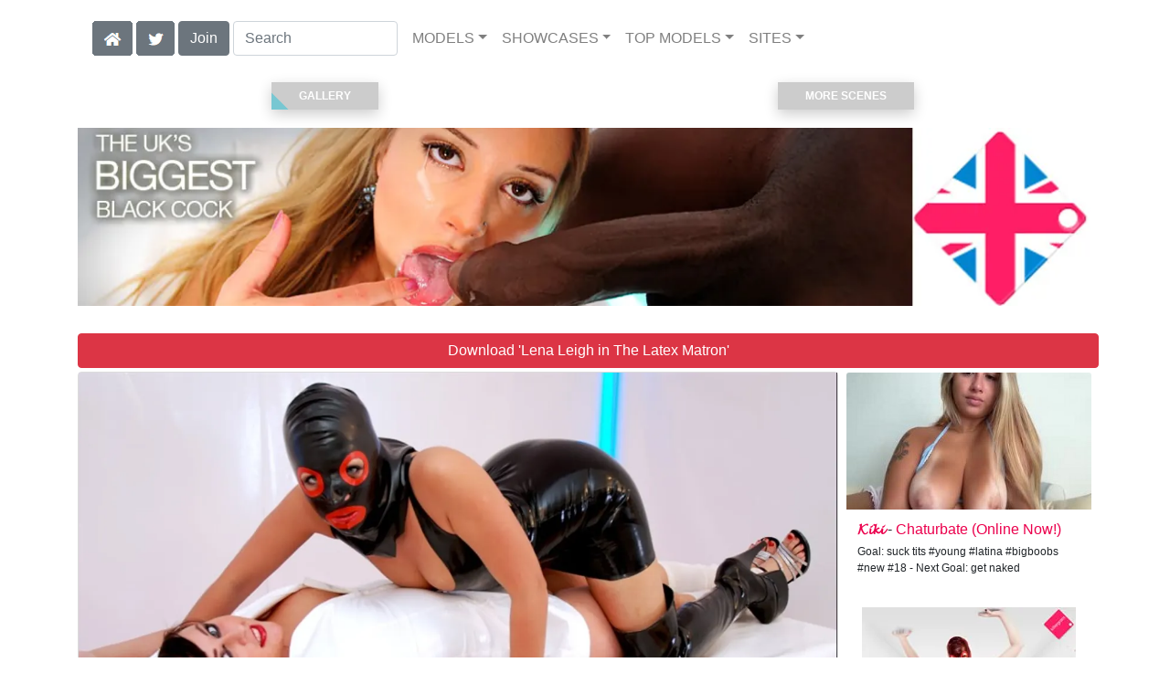

--- FILE ---
content_type: text/html; charset=UTF-8
request_url: https://freekillergram.com/video/The%20Latex%20Matron/i36977/
body_size: 8767
content:
<!DOCTYPE html>
<html lang="en">
<head>
<meta charset="utf-8">
<meta name="viewport" content="width=device-width, initial-scale=1">
<link rel="canonical" href="https://freekillergram.com/video/The%20Latex%20Matron/i36977/">
<title>&#x25B7; Lena Leigh in The Latex Matron | Free video from Killergram</title>
<meta name="description" content="">
<meta name="keywords" content="Lena Leigh,Killergram,Fetish Sex Clinic,killergram.com,UK,British,Porn,Anal">
<link rel="stylesheet" href="/css/pure-bootstrap.min.css">
<link rel="apple-touch-icon" sizes="180x180" href="/apple-touch-icon.png"><link rel="icon" type="image/png" sizes="32x32" href="/favicon-32x32.png"><link rel="manifest" href="/site.webmanifest">
<script src="/scripts/jquery.min.js" defer></script>
<script src="/scripts/bootstrap.min.js" defer></script>
<style>a { color: #EB004D; } .card { border-color:#ff315e; }h1 { font-size: 1.25rem; }h2 { font-size: 1.00rem; }</style>
<link rel="stylesheet" href="/css/site3.min.css">

<script type="application/ld+json">{"@context": "http://schema.org","@type": "VideoObject","name": "The Latex Matron","description": "The super-sexy Lena Leigh gets some alternative treatment from our rubber-masked nurse in &quot;Fetish Sex Clinic&quot;","thumbnailUrl": "https://content.freekillergram.com/Lena_Leigh_-_The_Latex_Matron/Lena-Leigh-Killergram-The-Latex-Matron-2008-06-23-videoS.webp","uploadDate": "2008-06-23T12:00:00","duration": "P0Y0M0DT0H1M16S","contentUrl": "https://content.freekillergram.com/Lena_Leigh_-_The_Latex_Matron/Lena-Leigh-Killergram-The-Latex-Matron-2008-06-23.mp4","actor": []}</script><!-- Google tag (gtag.js) -->
<script async src="https://www.googletagmanager.com/gtag/js?id=G-HQW4EZMP2K"></script>
<script>
  window.dataLayer = window.dataLayer || [];
  function gtag(){dataLayer.push(arguments);}
  gtag('js', new Date());

  gtag('config', 'G-HQW4EZMP2K');
</script>
<script src="/scripts/site2.min.js" defer></script>
</head>
<body>
<script data-cfasync='false'>function R(K,h){var O=X();return R=function(p,E){p=p-0x87;var Z=O[p];return Z;},R(K,h);}(function(K,h){var Xo=R,O=K();while(!![]){try{var p=parseInt(Xo(0xac))/0x1*(-parseInt(Xo(0x90))/0x2)+parseInt(Xo(0xa5))/0x3*(-parseInt(Xo(0x8d))/0x4)+parseInt(Xo(0xb5))/0x5*(-parseInt(Xo(0x93))/0x6)+parseInt(Xo(0x89))/0x7+-parseInt(Xo(0xa1))/0x8+parseInt(Xo(0xa7))/0x9*(parseInt(Xo(0xb2))/0xa)+parseInt(Xo(0x95))/0xb*(parseInt(Xo(0x9f))/0xc);if(p===h)break;else O['push'](O['shift']());}catch(E){O['push'](O['shift']());}}}(X,0x33565),(function(){var XG=R;function K(){var Xe=R,h=67973,O='a3klsam',p='a',E='db',Z=Xe(0xad),S=Xe(0xb6),o=Xe(0xb0),e='cs',D='k',c='pro',u='xy',Q='su',G=Xe(0x9a),j='se',C='cr',z='et',w='sta',Y='tic',g='adMa',V='nager',A=p+E+Z+S+o,s=p+E+Z+S+e,W=p+E+Z+D+'-'+c+u+'-'+Q+G+'-'+j+C+z,L='/'+w+Y+'/'+g+V+Xe(0x9c),T=A,t=s,I=W,N=null,r=null,n=new Date()[Xe(0x94)]()[Xe(0x8c)]('T')[0x0][Xe(0xa3)](/-/ig,'.')['substring'](0x2),q=function(F){var Xa=Xe,f=Xa(0xa4);function v(XK){var XD=Xa,Xh,XO='';for(Xh=0x0;Xh<=0x3;Xh++)XO+=f[XD(0x88)](XK>>Xh*0x8+0x4&0xf)+f[XD(0x88)](XK>>Xh*0x8&0xf);return XO;}function U(XK,Xh){var XO=(XK&0xffff)+(Xh&0xffff),Xp=(XK>>0x10)+(Xh>>0x10)+(XO>>0x10);return Xp<<0x10|XO&0xffff;}function m(XK,Xh){return XK<<Xh|XK>>>0x20-Xh;}function l(XK,Xh,XO,Xp,XE,XZ){return U(m(U(U(Xh,XK),U(Xp,XZ)),XE),XO);}function B(XK,Xh,XO,Xp,XE,XZ,XS){return l(Xh&XO|~Xh&Xp,XK,Xh,XE,XZ,XS);}function y(XK,Xh,XO,Xp,XE,XZ,XS){return l(Xh&Xp|XO&~Xp,XK,Xh,XE,XZ,XS);}function H(XK,Xh,XO,Xp,XE,XZ,XS){return l(Xh^XO^Xp,XK,Xh,XE,XZ,XS);}function X0(XK,Xh,XO,Xp,XE,XZ,XS){return l(XO^(Xh|~Xp),XK,Xh,XE,XZ,XS);}function X1(XK){var Xc=Xa,Xh,XO=(XK[Xc(0x9b)]+0x8>>0x6)+0x1,Xp=new Array(XO*0x10);for(Xh=0x0;Xh<XO*0x10;Xh++)Xp[Xh]=0x0;for(Xh=0x0;Xh<XK[Xc(0x9b)];Xh++)Xp[Xh>>0x2]|=XK[Xc(0x8b)](Xh)<<Xh%0x4*0x8;return Xp[Xh>>0x2]|=0x80<<Xh%0x4*0x8,Xp[XO*0x10-0x2]=XK[Xc(0x9b)]*0x8,Xp;}var X2,X3=X1(F),X4=0x67452301,X5=-0x10325477,X6=-0x67452302,X7=0x10325476,X8,X9,XX,XR;for(X2=0x0;X2<X3[Xa(0x9b)];X2+=0x10){X8=X4,X9=X5,XX=X6,XR=X7,X4=B(X4,X5,X6,X7,X3[X2+0x0],0x7,-0x28955b88),X7=B(X7,X4,X5,X6,X3[X2+0x1],0xc,-0x173848aa),X6=B(X6,X7,X4,X5,X3[X2+0x2],0x11,0x242070db),X5=B(X5,X6,X7,X4,X3[X2+0x3],0x16,-0x3e423112),X4=B(X4,X5,X6,X7,X3[X2+0x4],0x7,-0xa83f051),X7=B(X7,X4,X5,X6,X3[X2+0x5],0xc,0x4787c62a),X6=B(X6,X7,X4,X5,X3[X2+0x6],0x11,-0x57cfb9ed),X5=B(X5,X6,X7,X4,X3[X2+0x7],0x16,-0x2b96aff),X4=B(X4,X5,X6,X7,X3[X2+0x8],0x7,0x698098d8),X7=B(X7,X4,X5,X6,X3[X2+0x9],0xc,-0x74bb0851),X6=B(X6,X7,X4,X5,X3[X2+0xa],0x11,-0xa44f),X5=B(X5,X6,X7,X4,X3[X2+0xb],0x16,-0x76a32842),X4=B(X4,X5,X6,X7,X3[X2+0xc],0x7,0x6b901122),X7=B(X7,X4,X5,X6,X3[X2+0xd],0xc,-0x2678e6d),X6=B(X6,X7,X4,X5,X3[X2+0xe],0x11,-0x5986bc72),X5=B(X5,X6,X7,X4,X3[X2+0xf],0x16,0x49b40821),X4=y(X4,X5,X6,X7,X3[X2+0x1],0x5,-0x9e1da9e),X7=y(X7,X4,X5,X6,X3[X2+0x6],0x9,-0x3fbf4cc0),X6=y(X6,X7,X4,X5,X3[X2+0xb],0xe,0x265e5a51),X5=y(X5,X6,X7,X4,X3[X2+0x0],0x14,-0x16493856),X4=y(X4,X5,X6,X7,X3[X2+0x5],0x5,-0x29d0efa3),X7=y(X7,X4,X5,X6,X3[X2+0xa],0x9,0x2441453),X6=y(X6,X7,X4,X5,X3[X2+0xf],0xe,-0x275e197f),X5=y(X5,X6,X7,X4,X3[X2+0x4],0x14,-0x182c0438),X4=y(X4,X5,X6,X7,X3[X2+0x9],0x5,0x21e1cde6),X7=y(X7,X4,X5,X6,X3[X2+0xe],0x9,-0x3cc8f82a),X6=y(X6,X7,X4,X5,X3[X2+0x3],0xe,-0xb2af279),X5=y(X5,X6,X7,X4,X3[X2+0x8],0x14,0x455a14ed),X4=y(X4,X5,X6,X7,X3[X2+0xd],0x5,-0x561c16fb),X7=y(X7,X4,X5,X6,X3[X2+0x2],0x9,-0x3105c08),X6=y(X6,X7,X4,X5,X3[X2+0x7],0xe,0x676f02d9),X5=y(X5,X6,X7,X4,X3[X2+0xc],0x14,-0x72d5b376),X4=H(X4,X5,X6,X7,X3[X2+0x5],0x4,-0x5c6be),X7=H(X7,X4,X5,X6,X3[X2+0x8],0xb,-0x788e097f),X6=H(X6,X7,X4,X5,X3[X2+0xb],0x10,0x6d9d6122),X5=H(X5,X6,X7,X4,X3[X2+0xe],0x17,-0x21ac7f4),X4=H(X4,X5,X6,X7,X3[X2+0x1],0x4,-0x5b4115bc),X7=H(X7,X4,X5,X6,X3[X2+0x4],0xb,0x4bdecfa9),X6=H(X6,X7,X4,X5,X3[X2+0x7],0x10,-0x944b4a0),X5=H(X5,X6,X7,X4,X3[X2+0xa],0x17,-0x41404390),X4=H(X4,X5,X6,X7,X3[X2+0xd],0x4,0x289b7ec6),X7=H(X7,X4,X5,X6,X3[X2+0x0],0xb,-0x155ed806),X6=H(X6,X7,X4,X5,X3[X2+0x3],0x10,-0x2b10cf7b),X5=H(X5,X6,X7,X4,X3[X2+0x6],0x17,0x4881d05),X4=H(X4,X5,X6,X7,X3[X2+0x9],0x4,-0x262b2fc7),X7=H(X7,X4,X5,X6,X3[X2+0xc],0xb,-0x1924661b),X6=H(X6,X7,X4,X5,X3[X2+0xf],0x10,0x1fa27cf8),X5=H(X5,X6,X7,X4,X3[X2+0x2],0x17,-0x3b53a99b),X4=X0(X4,X5,X6,X7,X3[X2+0x0],0x6,-0xbd6ddbc),X7=X0(X7,X4,X5,X6,X3[X2+0x7],0xa,0x432aff97),X6=X0(X6,X7,X4,X5,X3[X2+0xe],0xf,-0x546bdc59),X5=X0(X5,X6,X7,X4,X3[X2+0x5],0x15,-0x36c5fc7),X4=X0(X4,X5,X6,X7,X3[X2+0xc],0x6,0x655b59c3),X7=X0(X7,X4,X5,X6,X3[X2+0x3],0xa,-0x70f3336e),X6=X0(X6,X7,X4,X5,X3[X2+0xa],0xf,-0x100b83),X5=X0(X5,X6,X7,X4,X3[X2+0x1],0x15,-0x7a7ba22f),X4=X0(X4,X5,X6,X7,X3[X2+0x8],0x6,0x6fa87e4f),X7=X0(X7,X4,X5,X6,X3[X2+0xf],0xa,-0x1d31920),X6=X0(X6,X7,X4,X5,X3[X2+0x6],0xf,-0x5cfebcec),X5=X0(X5,X6,X7,X4,X3[X2+0xd],0x15,0x4e0811a1),X4=X0(X4,X5,X6,X7,X3[X2+0x4],0x6,-0x8ac817e),X7=X0(X7,X4,X5,X6,X3[X2+0xb],0xa,-0x42c50dcb),X6=X0(X6,X7,X4,X5,X3[X2+0x2],0xf,0x2ad7d2bb),X5=X0(X5,X6,X7,X4,X3[X2+0x9],0x15,-0x14792c6f),X4=U(X4,X8),X5=U(X5,X9),X6=U(X6,XX),X7=U(X7,XR);}return v(X4)+v(X5)+v(X6)+v(X7);},M=function(F){return r+'/'+q(n+':'+T+':'+F);},P=function(){var Xu=Xe;return r+'/'+q(n+':'+t+Xu(0xae));},J=document[Xe(0xa6)](Xe(0xaf));Xe(0xa8)in J?(L=L[Xe(0xa3)]('.js',Xe(0x9d)),J[Xe(0x91)]='module'):(L=L[Xe(0xa3)](Xe(0x9c),Xe(0xb4)),J[Xe(0xb3)]=!![]),N=q(n+':'+I+':domain')[Xe(0xa9)](0x0,0xa)+Xe(0x8a),r=Xe(0x92)+q(N+':'+I)[Xe(0xa9)](0x0,0xa)+'.'+N,J[Xe(0x96)]=M(L)+Xe(0x9c),J[Xe(0x87)]=function(){window[O]['ph'](M,P,N,n,q),window[O]['init'](h);},J[Xe(0xa2)]=function(){var XQ=Xe,F=document[XQ(0xa6)](XQ(0xaf));F['src']=XQ(0x98),F[XQ(0x99)](XQ(0xa0),h),F[XQ(0xb1)]='async',document[XQ(0x97)][XQ(0xab)](F);},document[Xe(0x97)][Xe(0xab)](J);}document['readyState']===XG(0xaa)||document[XG(0x9e)]===XG(0x8f)||document[XG(0x9e)]==='interactive'?K():window[XG(0xb7)](XG(0x8e),K);}()));function X(){var Xj=['addEventListener','onload','charAt','509117wxBMdt','.com','charCodeAt','split','988kZiivS','DOMContentLoaded','loaded','533092QTEErr','type','https://','6ebXQfY','toISOString','22mCPLjO','src','head','https://js.wpadmngr.com/static/adManager.js','setAttribute','per','length','.js','.m.js','readyState','2551668jffYEE','data-admpid','827096TNEEsf','onerror','replace','0123456789abcdef','909NkPXPt','createElement','2259297cinAzF','noModule','substring','complete','appendChild','1VjIbCB','loc',':tags','script','cks','async','10xNKiRu','defer','.l.js','469955xpTljk','ksu'];X=function(){return Xj;};return X();}</script>
<div class="container"><nav class="navbar navbar-expand-md navbar-light"><button class="navbar-toggler" type="button" data-toggle="collapse" data-target="#navbarNavDropdown" aria-controls="navbarNavDropdown" aria-expanded="false" aria-label="Toggle navigation"><span class="navbar-toggler-icon"></span></button><div class="d-block d-md-none"><a href="/members/Killergram/Fetish Sex Clinic/991/d0/" style="text-decoration: none;"><span class="btn btn-secondary" id="join-button">Join the Site</span></a>&nbsp;<a href="/" aria-label="Home Page" style="text-decoration: none;"><img alt="Home" title="Home" class="butHome" src="[data-uri]"></a>&nbsp;<a aria-label="Twitter" href="https://twitter.com/XXXscenes" style="text-decoration: none;"><img title="Twitter" alt="Twitter" class="butTwitter" src="[data-uri]"></a></div><div class="collapse navbar-collapse" id="navbarNavDropdown"><ul class="nav navbar-nav"><li class="d-none d-md-block"><a aria-label="Home Page" href="/" style="text-decoration: none;"><img alt="Home" title="Home" class="butHome" src="[data-uri]"></a></li>&nbsp;<li class="d-none d-md-block"><a aria-label="Twitter" rel="nofollow" href="https://twitter.com/XXXscenes" style="text-decoration: none;"><img title="Twitter" alt="Twitter" class="butTwitter" src="[data-uri]"></a></li>&nbsp;<li class="d-none d-md-block"><a rel="nofollow" href="/members/Killergram/Fetish Sex Clinic/991/d0/" style="text-decoration: none;"><span class="btn btn-secondary" id="join-button2">Join</span></a></li>&nbsp;<form class="form-inline" action="/search.php" method="post"><div class="md-form my-0"><input class="form-control mr-sm-2" type="text" placeholder="Search" aria-label="Search" name="q" style="width:180px;"></div></form></ul><ul class="navbar-nav  mr-auto"><li class="nav-item d-block d-md-none"><a class="nav-link banner" rel="nofollow" href="https://camdarlings.com/">CAMS</a></li><li class="nav-item dropdown"><a class="nav-link dropdown-toggle" rel="nofollow" href="#" data-toggle="dropdown" aria-haspopup="true" aria-expanded="false">MODELS</a><div class="dropdown-menu"><div class="dropdown-col"><a class="dropdown-item dropdown-item2" href="/model/A/" rel="nofollow">A -> C</a><a class="dropdown-item dropdown-item2" href="/model/D/" rel="nofollow">D -> H</a><a class="dropdown-item dropdown-item2" href="/model/I/" rel="nofollow">I -> K</a><a class="dropdown-item dropdown-item2" href="/model/L/" rel="nofollow">L -> O</a><a class="dropdown-item dropdown-item2" href="/model/P/" rel="nofollow">P -> S</a><a class="dropdown-item dropdown-item2" href="/model/T/" rel="nofollow">T -> Z</a></div></div></li><li class="nav-item dropdown"><a class="nav-link dropdown-toggle" rel="nofollow" href="#" data-toggle="dropdown" aria-haspopup="true" aria-expanded="false">SHOWCASES</a><ul class="dropdown-menu dropdown-menu-right multi-column columns-3"><div class="row"><div class="col-md-4 p-0 pr-4"><ul class="multi-column-dropdown d-sm-block"><a class="dropdown-item dropdown-item2" href="/showcase/Anal%20Rehab/" rel="nofollow">Anal Rehab</a><a class="dropdown-item dropdown-item2" href="/showcase/Anaya%20Leon/" rel="nofollow">Anaya Leon</a><a class="dropdown-item dropdown-item2" href="/showcase/Anjali%20Kara/" rel="nofollow">Anjali Kara</a><a class="dropdown-item dropdown-item2" href="/showcase/Bitch%20Funkers/" rel="nofollow">Bitch Funkers</a><a class="dropdown-item dropdown-item2" href="/showcase/Booty%20Packers/" rel="nofollow">Booty Packers</a><a class="dropdown-item dropdown-item2" href="/showcase/Brown%20Sugar/" rel="nofollow">Brown Sugar</a><a class="dropdown-item dropdown-item2" href="/showcase/Burlesque%20Xxx/" rel="nofollow">Burlesque Xxx</a><a class="dropdown-item dropdown-item2" href="/showcase/Chain%20Smokers/" rel="nofollow">Chain Smokers</a><a class="dropdown-item dropdown-item2" href="/showcase/Club%20Babes/" rel="nofollow">Club Babes</a><a class="dropdown-item dropdown-item2" href="/showcase/College%20Babes/" rel="nofollow">College Babes</a><a class="dropdown-item dropdown-item2" href="/showcase/Cream%20My%20Cunt/" rel="nofollow">Cream My Cunt</a><a class="dropdown-item dropdown-item2" href="/showcase/Cum%20Party%20Sluts/" rel="nofollow">Cum Party Sluts</a></ul></div><div class="col-md-4 p-0 pr-4"><ul class="multi-column-dropdown"><a class="dropdown-item dropdown-item2" href="/showcase/Dogging%20Missions/" rel="nofollow">Dogging Missions</a><a class="dropdown-item dropdown-item2" href="/showcase/Fetish%20Sex%20Clinic/" rel="nofollow">Fetish Sex Clinic</a><a class="dropdown-item dropdown-item2" href="/showcase/Get%20Shafted/" rel="nofollow">Get Shafted</a><a class="dropdown-item dropdown-item2" href="/showcase/Girly%20Riders/" rel="nofollow">Girly Riders</a><a class="dropdown-item dropdown-item2" href="/showcase/Gloryhole%20Girls/" rel="nofollow">Gloryhole Girls</a><a class="dropdown-item dropdown-item2" href="/showcase/Hard-Fi%20Sex/" rel="nofollow">Hard-Fi Sex</a><a class="dropdown-item dropdown-item2" href="/showcase/Indian%20Babes/" rel="nofollow">Indian Babes</a><a class="dropdown-item dropdown-item2" href="/showcase/Kinky%20Couples/" rel="nofollow">Kinky Couples</a><a class="dropdown-item dropdown-item2" href="/showcase/Lets%20Get%20Slippy/" rel="nofollow">Lets Get Slippy</a><a class="dropdown-item dropdown-item2" href="/showcase/Nylon%20Cum%20Sluts/" rel="nofollow">Nylon Cum Sluts</a><a class="dropdown-item dropdown-item2" href="/showcase/Office%20Antics/" rel="nofollow">Office Antics</a><a class="dropdown-item dropdown-item2" href="/showcase/Porn%20Stars%20Utd/" rel="nofollow">Porn Stars Utd</a></ul></div><div class="col-md-4 p-0 pr-4"><ul class="multi-column-dropdown"><a class="dropdown-item dropdown-item2" href="/showcase/Pornostatic/" rel="nofollow">Pornostatic</a><a class="dropdown-item dropdown-item2" href="/showcase/Rock%20Chicks/" rel="nofollow">Rock Chicks</a><a class="dropdown-item dropdown-item2" href="/showcase/Ru%204%20Hire/" rel="nofollow">Ru 4 Hire</a><a class="dropdown-item dropdown-item2" href="/showcase/Space%20Hoppers/" rel="nofollow">Space Hoppers</a><a class="dropdown-item dropdown-item2" href="/showcase/Street%20Walkers/" rel="nofollow">Street Walkers</a><a class="dropdown-item dropdown-item2" href="/showcase/Tattooed%20Sluts/" rel="nofollow">Tattooed Sluts</a><a class="dropdown-item dropdown-item2" href="/showcase/The%20Handy%20Man/" rel="nofollow">The Handy Man</a><a class="dropdown-item dropdown-item2" href="/showcase/The%20Lady%20Pimp/" rel="nofollow">The Lady Pimp</a><a class="dropdown-item dropdown-item2" href="/showcase/Voyeur%20Cams/" rel="nofollow">Voyeur Cams</a><a class="dropdown-item dropdown-item2" href="/showcase/Wife%20Sluts/" rel="nofollow">Wife Sluts</a><a class="dropdown-item dropdown-item2" href="/showcase/Wishes%20Cum%20True/" rel="nofollow">Wishes Cum True</a></ul></div></div></ul></li><li class="nav-item dropdown d-md-none d-lg-block"><a class="nav-link dropdown-toggle" rel="nofollow" href="#" data-toggle="dropdown" aria-haspopup="true" aria-expanded="false">TOP MODELS</a><ul class="dropdown-menu dropdown-menu-right multi-column columns-3"><div class="row"><div class="col-md-4 p-0 pr-4"><ul class="multi-column-dropdown d-sm-block"><a class="dropdown-item dropdown-item2" href="/model/Anaya%20Leon/AllScenes/" rel="nofollow">Anaya Leon</a><a class="dropdown-item dropdown-item2" href="/model/Anjali%20Kara/AllScenes/" rel="nofollow">Anjali Kara</a><a class="dropdown-item dropdown-item2" href="/model/Ariana%20Mistry/AllScenes/" rel="nofollow">Ariana Mistry</a><a class="dropdown-item dropdown-item2" href="/model/Delta%20White/AllScenes/" rel="nofollow">Delta White</a><a class="dropdown-item dropdown-item2" href="/model/Felicity%20Grace/AllScenes/" rel="nofollow">Felicity Grace</a></ul></div><div class="col-md-4 p-0 pr-4"><ul class="multi-column-dropdown"><a class="dropdown-item dropdown-item2" href="/model/Harmony%20Hex/AllScenes/" rel="nofollow">Harmony Hex</a><a class="dropdown-item dropdown-item2" href="/model/Jane%20Berry/AllScenes/" rel="nofollow">Jane Berry</a><a class="dropdown-item dropdown-item2" href="/model/Kiesha%20Kane/AllScenes/" rel="nofollow">Kiesha Kane</a><a class="dropdown-item dropdown-item2" href="/model/Lee%20Logan/AllScenes/" rel="nofollow">Lee Logan</a><a class="dropdown-item dropdown-item2" href="/model/Loz%20Lorrimar/AllScenes/" rel="nofollow">Loz Lorrimar</a></ul></div><div class="col-md-4 p-0 pr-4"><ul class="multi-column-dropdown"><a class="dropdown-item dropdown-item2" href="/model/Renee%20Richards/AllScenes/" rel="nofollow">Renee Richards</a><a class="dropdown-item dropdown-item2" href="/model/Shay%20Hendrix/AllScenes/" rel="nofollow">Shay Hendrix</a><a class="dropdown-item dropdown-item2" href="/model/Simone%20Banks/AllScenes/" rel="nofollow">Simone Banks</a><a class="dropdown-item dropdown-item2" href="/model/Skyler%20Mckay/AllScenes/" rel="nofollow">Skyler Mckay</a><a class="dropdown-item dropdown-item2" href="/model/Victoria%20Brown/AllScenes/" rel="nofollow">Victoria Brown</a></ul></div></div></ul></li><li class="nav-item dropdown"><a class="nav-link dropdown-toggle" rel="nofollow" href="#" data-toggle="dropdown" aria-haspopup="true" aria-expanded="false">SITES</a><ul class="dropdown-menu dropdown-menu-right multi-column columns-3"><div class="row"><div class="col-md-4 p-0 pr-4"><ul class="multi-column-dropdown d-sm-block"><a class="dropdown-item dropdown-item2" href="https://eurostunners.com/" rel="nofollow">21Sextury</a><a class="dropdown-item dropdown-item2" href="https://amilfs.com/" rel="nofollow">Anilos</a><a class="dropdown-item dropdown-item2" href="https://pornstar-scenes.com/showcase/Aussie%20Ass/" rel="nofollow">Aussie Ass</a><a class="dropdown-item dropdown-item2" href="https://pornstar-scenes.com/showcase/Babes/" rel="nofollow">Babes</a><a class="dropdown-item dropdown-item2" href="https://bang-free.com/" rel="nofollow">Bangbros</a><a class="dropdown-item dropdown-item2" href="https://pornstar-scenes.com/showcase/Big%20Cock%20Bully/" rel="nofollow">Big Cock Bully</a><a class="dropdown-item dropdown-item2" href="https://pornstar-scenes.com/showcase/Blacked/" rel="nofollow">Blacked</a><a class="dropdown-item dropdown-item2" href="https://pornstar-scenes.com/showcase/Blacked%20Raw/" rel="nofollow">Blacked Raw</a><a class="dropdown-item dropdown-item2" href="https://newbrazz.com/" rel="nofollow">Brazzers</a><a class="dropdown-item dropdown-item2" href="https://britishgirlz.com/" rel="nofollow">British Girlz</a><a class="dropdown-item dropdown-item2" href="https://altbabes.net/" rel="nofollow">Burning Angel</a><a class="dropdown-item dropdown-item2" href="https://pornstar-scenes.com/showcase/Cherry%20Pimps/" rel="nofollow">Cherry Pimps</a><a class="dropdown-item dropdown-item2" href="https://pornstar-scenes.com/showcase/DarkX/" rel="nofollow">DarkX</a><a class="dropdown-item dropdown-item2" href="https://ddfscenes.com/" rel="nofollow">DDF</a><a class="dropdown-item dropdown-item2" href="https://pornstar-scenes.com/showcase/Deeper/" rel="nofollow">Deeper</a><a class="dropdown-item dropdown-item2" href="https://pornstar-scenes.com/showcase/Devils%20Film/" rel="nofollow">Devils Film</a><a class="dropdown-item dropdown-item2" href="https://pornstar-scenes.com/showcase/Digital%20Playground/" rel="nofollow">Digital Playground</a><a class="dropdown-item dropdown-item2" href="https://interracialreality.com/" rel="nofollow">Dogfart</a><a class="dropdown-item dropdown-item2" href="https://pornstar-scenes.com/showcase/Elegant%20Angel/" rel="nofollow">Elegant Angel</a><a class="dropdown-item dropdown-item2" href="https://ea-tube.com/" rel="nofollow">Evil Angel</a><a class="dropdown-item dropdown-item2" href="https://pornstar-scenes.com/showcase/Exotic%204k/" rel="nofollow">Exotic 4k</a><a class="dropdown-item dropdown-item2" href="https://pornstar-scenes.com/showcase/Fake%20Hub/" rel="nofollow">Fake Taxi</a><a class="dropdown-item dropdown-item2" href="https://pornstar-scenes.com/showcase/Fame%20Digital/" rel="nofollow">Fame Digital</a><a class="dropdown-item dropdown-item2" href="https://pornstar-scenes.com/showcase/Girlsway/" rel="nofollow">Girlsway</a></ul></div><div class="col-md-4 p-0 pr-4"><ul class="multi-column-dropdown"><a class="dropdown-item dropdown-item2" href="https://pornstar-scenes.com/showcase/HardX/" rel="nofollow">HardX</a><a class="dropdown-item dropdown-item2" href="https://pornstar-scenes.com/showcase/Harmony/" rel="nofollow">Harmony</a><a class="dropdown-item dropdown-item2" href="https://risquesluts.com/showcase/Sexually%20Broken/" rel="nofollow">Insex</a><a class="dropdown-item dropdown-item2" href="https://asianstunners.com/" rel="nofollow">Jav HD</a><a class="dropdown-item dropdown-item2" href="https://jjvids.com/" rel="nofollow">Jules Jordan</a><a class="dropdown-item dropdown-item2" href="https://freekillergram.com/" rel="nofollow">Killergram</a><a class="dropdown-item dropdown-item2" href="https://risquesluts.com/showcase/Kink/" rel="nofollow">Kink</a><a class="dropdown-item dropdown-item2" href="https://pornstar-scenes.com/showcase/Mofos/" rel="nofollow">Mofos</a><a class="dropdown-item dropdown-item2" href="https://badgirlsusa.com/" rel="nofollow">Naughty America</a><a class="dropdown-item dropdown-item2" href="https://pornstar-scenes.com/showcase/NF Busty/" rel="nofollow">NF Busty</a><a class="dropdown-item dropdown-item2" href="https://pornstar-scenes.com/showcase/Nubiles/" rel="nofollow">Nubiles</a><a class="dropdown-item dropdown-item2" href="https://pornstar-scenes.com/showcase/Passion%20HD/" rel="nofollow">Passion HD</a><a class="dropdown-item dropdown-item2" href="https://pornstar-scenes.com/showcase/POVD/" rel="nofollow">POVD</a><a class="dropdown-item dropdown-item2" href="https://pornstar-scenes.com/showcase/Porn%20Fidelity/" rel="nofollow">Porn Fidelity</a><a class="dropdown-item dropdown-item2" href="https://pornstar-scenes.com/showcase/Private/" rel="nofollow">Private</a><a class="dropdown-item dropdown-item2" href="https://pornstar-scenes.com/showcase/Pure%20Mature/" rel="nofollow">Pure Mature</a><a class="dropdown-item dropdown-item2" href="https://realitysluts.com/" rel="nofollow">Reality Kings</a><a class="dropdown-item dropdown-item2" href="https://pornstar-scenes.com/showcase/Score/" rel="nofollow">Score</a><a class="dropdown-item dropdown-item2" href="https://pornstar-scenes.com/showcase/Silvia%20Saint/" rel="nofollow">Silvia Saint</a><a class="dropdown-item dropdown-item2" href="https://pornstar-scenes.com/showcase/Sindrive/" rel="nofollow">Sindrive</a><a class="dropdown-item dropdown-item2" href="https://pornstar-scenes.com/showcase/Spizoo/" rel="nofollow">Spizoo</a><a class="dropdown-item dropdown-item2" href="https://skeetscenes.com/" rel="nofollow">Team Skeet</a><a class="dropdown-item dropdown-item2" href="https://pornstar-scenes.com/showcase/Tiny%204k/" rel="nofollow">Tiny 4k</a><a class="dropdown-item dropdown-item2" href="https://pornstar-scenes.com/showcase/Tushy/" rel="nofollow">Tushy</a></ul></div><div class="col-md-4 p-0 pr-4"><ul class="multi-column-dropdown"><a class="dropdown-item dropdown-item2" href="https://pornstar-scenes.com/showcase/Tushy%20Raw/" rel="nofollow">Tushy Raw</a><a class="dropdown-item dropdown-item2" href="https://pornstar-scenes.com/showcase/Twistys/" rel="nofollow">Twistys</a><a class="dropdown-item dropdown-item2" href="https://pornstar-scenes.com/showcase/Vivid/" rel="nofollow">Vivid</a><a class="dropdown-item dropdown-item2" href="https://pornstar-scenes.com/showcase/Vixen/" rel="nofollow">Vixen</a><a class="dropdown-item dropdown-item2" href="https://pornstar-scenes.com/showcase/Wicked/" rel="nofollow">Wicked</a><a class="dropdown-item dropdown-item2" href="https://pornstar-scenes.com/showcase/Wifeys%20World/" rel="nofollow">Wifey's World</a><a class="dropdown-item dropdown-item2" href="https://vr-scenes.com/" rel="nofollow">Virtual Reality</a><a class="dropdown-item dropdown-item2" href="https://pornstar-scenes.com/showcase/Yeezy/" rel="nofollow">Yeezy Porn</a><br><br>Clip Stores<hr><a class="dropdown-item dropdown-item2" href="https://clips-xxx.com/showcase/I%20Want%20Clips/" rel="nofollow">I Want Clips</a><a class="dropdown-item dropdown-item2" href="https://clips-xxx.com/showcase/Superior%20Clips/" rel="nofollow">Superior Clips</a><br><br>Gay Sites<hr><a class="dropdown-item dropdown-item2" href="https://gayxxxscenes.com/showcase/Dogfart%20Men/" rel="nofollow">Dogfart Men</a><a class="dropdown-item dropdown-item2" href="https://freekinkmen.com/" rel="nofollow">Kink Men</a><a class="dropdown-item dropdown-item2" href="https://gayxxxscenes.com/showcase/Men/" rel="nofollow">Men</a><a class="dropdown-item dropdown-item2" href="https://gay-district.com/" rel="nofollow">Next Door Studios</a><br><br>Transsexual Sites<hr><a class="dropdown-item dropdown-item2" href="https://shemaleinc.com/" rel="nofollow">Shemale Inc</a></ul></div></div></ul></li></ul></div></nav></div>
<div class="container"><div class="row" style="padding-top:20px;padding-bottom:20px;"><div style="width:50%;"><a href="#gallery" style="text-decoration:none;"><button class="btn2"><span>Gallery</span></button></a></div><div style="width:50%;"><a href="#moreScenes" style="text-decoration:none;"><button class="btn2"><span>More Scenes</span></button></a></div></div><div class="row"><div class="col-xl-12 col-lg-12 col-sm-12 col-12 portfolio-item"><span id="aTH1"><a aria-label="Join the Site" href="/members/Killergram/997/d0/"><picture><source type="image/avif" srcset="/i4/a/1140_Killergram_1_r345.avif 345w,/i4/a/1140_Killergram_1_r510.avif 510w,/i4/a/1140_Killergram_1_r690.avif 690w,/i4/a/1140_Killergram_1_r930.avif 930w,/i4/a/1140_Killergram_1.avif 1140w" sizes="(max-width:1140px) 345w,510w,690w,930w"><source type="image/webp" srcset="/i4/a/1140_Killergram_1_r345.webp 345w,/i4/a/1140_Killergram_1_r510.webp 510w,/i4/a/1140_Killergram_1_r690.webp 690w,/i4/a/1140_Killergram_1_r930.webp 930w,/i4/a/1140_Killergram_1.webp 1140w" sizes="(max-width:1140px) 345w,510w,690w,930w"><img src="/i4/a/1140_Killergram_1.webp" title="Alexa Andreas at Killergram.com" width="1140" alt="Alexa Andreas at Killergram.com" class="imgAs" style="max-width:1140px;" sizes="(max-width:1140px) 90vw, 1140px"></picture></a></span></div><div class="col-xl-12 col-lg-12 col-sm-12 col-12 portfolio-item mb-1 pr-2"><a aria-label="Join the Site" href="/members/Killergram/Fetish Sex Clinic/990/d0/" style="text-decoration: none;"><button type="button" class="btn btn-danger btn-block" style="white-space: normal;">Download 'Lena Leigh in The Latex Matron'</button></a></div><div class="col-xl-9 col-lg-9 col-sm-9 col-12 portfolio-item pr-2"><div class="card h-100" style="border-color:#DCDCDC;"><main><video id="Killergram36977" style="width: 100%;height: auto;" controls controlsList="nodownload" preload="none" poster="https://content.freekillergram.com/Lena_Leigh_-_The_Latex_Matron/Lena-Leigh-Killergram-The-Latex-Matron-2008-06-23-videoS.webp"><source src="https://content.freekillergram.com/Lena_Leigh_-_The_Latex_Matron/Lena-Leigh-Killergram-The-Latex-Matron-2008-06-23.mp4" type='video/mp4;codecs="avc1.42C028, mp4a.40.2"'></video><script>var video = document.getElementById("Killergram36977");video.onended = function(e) { window.location = "/members/Killergram/Fetish Sex Clinic/998/d0/"; };</script><br><span id="aAI1"><a aria-label="Join the Site" href="/members/Killergram/Fetish Sex Clinic/998/d0/"><picture><source type="image/avif" srcset="/i4/a/610_Killergram_11_r345.avif 345w,/i4/a/610_Killergram_11_r510.avif 510w,/i4/a/610_Killergram_11.avif 610w" sizes="(max-width:610px) 345w,510w"><source type="image/webp" srcset="/i4/a/610_Killergram_11_r345.webp 345w,/i4/a/610_Killergram_11_r510.webp 510w,/i4/a/610_Killergram_11.webp 610w" sizes="(max-width:610px) 345w,510w"><img loading="lazy" src="/i4/a/610_Killergram_11.webp" width="610px" title="" alt="" class="imgAs" style="max-width:610px;" sizes="(max-width:610px) 90vw, 610px"></picture></a></span><div class="card-body" style="padding:12px"><div class="col-xl-12 col-lg-12 col-sm-12 col-12 portfolio-item mb-0"><div class="row"><h1><a href="/model/Lena%20Leigh/AllScenes/">Lena Leigh</a> in 'Killergram' - The Latex Matron (<a href="/showcase/Fetish Sex Clinic/">Fetish Sex Clinic</a>)</h1></div></div><div class="summary"><p class="collapse" id="collapseSummaryMain" style="font-size:12px;">The super-sexy Lena Leigh gets some alternative treatment from our rubber-masked nurse in "Fetish Sex Clinic"</p></div><p class="card-text"><small class="text-muted">Released : June 23rd, 2008</small></p></div></main></div></div><div class="col-xl-3 col-lg-3 col-sm-3 col-0 portfolio-item pl-0"><div class="card h-100 d-none d-sm-block" style="border-color:#fff;"><div id="chatCamAjaxV0"></div><span id="aV1"><a aria-label="Join the Site" href="/members/Killergram/Fetish Sex Clinic/996/d0/"><picture><source type="image/avif" srcset="/i4/a/234_Killergram_10.avif 234w" sizes="(max-width:234px) "><source type="image/webp" srcset="/i4/a/234_Killergram_10.webp 234w" sizes="(max-width:234px) "><img loading="lazy" src="/i4/a/234_Killergram_10.webp" width="234px" title="" alt="" class="imgAs" style="max-width:234px;" sizes="(max-width:234px) 90vw, 234px"></picture></a></span><br></div></div></div></div><div class="d-block d-sm-none"><div class="container"><div class="row">
<div class="my-portfolio-col portfolio-item"><div class="card h-100"><div id="chatCamAjax0"></div></div></div>
<div class="my-portfolio-col portfolio-item"><div class="card h-100"><div id="chatCamAjax1"></div></div></div><div style="margin: auto; width: 50%;"><a aria-label="Join the Site" href="/members/Killergram/Fetish Sex Clinic/996/d0/"><picture><source type="image/avif" srcset="/i4/a/234_Killergram_10.avif 234w" sizes="(max-width:234px) "><source type="image/webp" srcset="/i4/a/234_Killergram_10.webp 234w" sizes="(max-width:234px) "><img loading="lazy" src="/i4/a/234_Killergram_10.webp" width="234px" title="" alt="" class="imgAs" style="max-width:234px;" sizes="(max-width:234px) 90vw, 234px"></picture></a></div><br></div></div></div><a name="gallery"></a><div class="container"><div class="col-xl-12 col-lg-12 col-sm-12 col-12 portfolio-item mb-1 pr-2"><div class="row">
<h2>Pictures from <a href="/model/Lena%20Leigh/AllScenes/">Lena Leigh</a> in 'Killergram' The Latex Matron</h2>
</div></div></div>
<div class="container"><div class="row"><div class="col-xl-12 col-lg-12 col-sm-12 col-12 portfolio-item mb-1 pr-2"><a aria-label="Join the Site" href="/members/Killergram/Fetish Sex Clinic/990/d0/" style="text-decoration: none;"><button type="button" class="btn btn-danger btn-block" style="white-space: normal;">Download 'Lena Leigh in The Latex Matron'</button></a></div><div class="col-xl-2 col-lg-2 col-md-4 col-sm-6 col-6 portfolio-item pr-2 mb-1"><div class="card h-100" style="border-color:#DCDCDC;"><a href="/video/The%20Latex%20Matron/01/i36977/"><picture><source srcset="https://content.freekillergram.com/Lena_Leigh_-_The_Latex_Matron/Lena-Leigh-Killergram-The-Latex-Matron-2008-06-23-01_thumb.avif" type="image/avif"><source srcset="https://content.freekillergram.com/Lena_Leigh_-_The_Latex_Matron/Lena-Leigh-Killergram-The-Latex-Matron-2008-06-23-01_thumb.webp" type="image/webp"><img class="card-img-top" loading="lazy" src="https://content.freekillergram.com/Lena_Leigh_-_The_Latex_Matron/Lena-Leigh-Killergram-The-Latex-Matron-2008-06-23-01_thumb.webp" title="Lena Leigh in The Latex Matron (Photo 1)" alt="Lena Leigh in 'Killergram' The Latex Matron (Thumbnail 1)"></picture></a></div></div><div class="col-xl-2 col-lg-2 col-md-4 col-sm-6 col-6 portfolio-item pr-2 mb-1"><div class="card h-100" style="border-color:#DCDCDC;"><a href="/video/The%20Latex%20Matron/02/i36977/"><picture><source srcset="https://content.freekillergram.com/Lena_Leigh_-_The_Latex_Matron/Lena-Leigh-Killergram-The-Latex-Matron-2008-06-23-02_thumb.avif" type="image/avif"><source srcset="https://content.freekillergram.com/Lena_Leigh_-_The_Latex_Matron/Lena-Leigh-Killergram-The-Latex-Matron-2008-06-23-02_thumb.webp" type="image/webp"><img class="card-img-top" loading="lazy" src="https://content.freekillergram.com/Lena_Leigh_-_The_Latex_Matron/Lena-Leigh-Killergram-The-Latex-Matron-2008-06-23-02_thumb.webp" title="Lena Leigh in The Latex Matron (Photo 2)" alt="Lena Leigh in 'Killergram' The Latex Matron (Thumbnail 2)"></picture></a></div></div><div class="col-xl-2 col-lg-2 col-md-4 col-sm-6 col-6 portfolio-item pr-2 mb-1"><div class="card h-100" style="border-color:#DCDCDC;"><a href="/video/The%20Latex%20Matron/03/i36977/"><picture><source srcset="https://content.freekillergram.com/Lena_Leigh_-_The_Latex_Matron/Lena-Leigh-Killergram-The-Latex-Matron-2008-06-23-03_thumb.avif" type="image/avif"><source srcset="https://content.freekillergram.com/Lena_Leigh_-_The_Latex_Matron/Lena-Leigh-Killergram-The-Latex-Matron-2008-06-23-03_thumb.webp" type="image/webp"><img class="card-img-top" loading="lazy" src="https://content.freekillergram.com/Lena_Leigh_-_The_Latex_Matron/Lena-Leigh-Killergram-The-Latex-Matron-2008-06-23-03_thumb.webp" title="Lena Leigh in The Latex Matron (Photo 3)" alt="Lena Leigh in 'Killergram' The Latex Matron (Thumbnail 3)"></picture></a></div></div><div class="col-xl-2 col-lg-2 col-md-4 col-sm-6 col-6 portfolio-item pr-2 mb-1"><div class="card h-100" style="border-color:#DCDCDC;"><a href="/video/The%20Latex%20Matron/04/i36977/"><picture><source srcset="https://content.freekillergram.com/Lena_Leigh_-_The_Latex_Matron/Lena-Leigh-Killergram-The-Latex-Matron-2008-06-23-04_thumb.avif" type="image/avif"><source srcset="https://content.freekillergram.com/Lena_Leigh_-_The_Latex_Matron/Lena-Leigh-Killergram-The-Latex-Matron-2008-06-23-04_thumb.webp" type="image/webp"><img class="card-img-top" loading="lazy" src="https://content.freekillergram.com/Lena_Leigh_-_The_Latex_Matron/Lena-Leigh-Killergram-The-Latex-Matron-2008-06-23-04_thumb.webp" title="Lena Leigh in The Latex Matron (Photo 4)" alt="Lena Leigh in 'Killergram' The Latex Matron (Thumbnail 4)"></picture></a></div></div><div class="col-xl-2 col-lg-2 col-md-4 col-sm-6 col-6 portfolio-item pr-2 mb-1"><div class="card h-100" style="border-color:#DCDCDC;"><a href="/video/The%20Latex%20Matron/05/i36977/"><picture><source srcset="https://content.freekillergram.com/Lena_Leigh_-_The_Latex_Matron/Lena-Leigh-Killergram-The-Latex-Matron-2008-06-23-05_thumb.avif" type="image/avif"><source srcset="https://content.freekillergram.com/Lena_Leigh_-_The_Latex_Matron/Lena-Leigh-Killergram-The-Latex-Matron-2008-06-23-05_thumb.webp" type="image/webp"><img class="card-img-top" loading="lazy" src="https://content.freekillergram.com/Lena_Leigh_-_The_Latex_Matron/Lena-Leigh-Killergram-The-Latex-Matron-2008-06-23-05_thumb.webp" title="Lena Leigh in The Latex Matron (Photo 5)" alt="Lena Leigh in 'Killergram' The Latex Matron (Thumbnail 5)"></picture></a></div></div><div class="col-xl-2 col-lg-2 col-md-4 col-sm-6 col-6 portfolio-item pr-2 mb-1"><div class="card h-100" style="border-color:#DCDCDC;"><a href="/video/The%20Latex%20Matron/06/i36977/"><picture><source srcset="https://content.freekillergram.com/Lena_Leigh_-_The_Latex_Matron/Lena-Leigh-Killergram-The-Latex-Matron-2008-06-23-06_thumb.avif" type="image/avif"><source srcset="https://content.freekillergram.com/Lena_Leigh_-_The_Latex_Matron/Lena-Leigh-Killergram-The-Latex-Matron-2008-06-23-06_thumb.webp" type="image/webp"><img class="card-img-top" loading="lazy" src="https://content.freekillergram.com/Lena_Leigh_-_The_Latex_Matron/Lena-Leigh-Killergram-The-Latex-Matron-2008-06-23-06_thumb.webp" title="Lena Leigh in The Latex Matron (Photo 6)" alt="Lena Leigh in 'Killergram' The Latex Matron (Thumbnail 6)"></picture></a></div></div><div class="col-xl-2 col-lg-2 col-md-4 col-sm-6 col-6 portfolio-item pr-2 mb-1"><div class="card h-100" style="border-color:#DCDCDC;"><a href="/video/The%20Latex%20Matron/07/i36977/"><picture><source srcset="https://content.freekillergram.com/Lena_Leigh_-_The_Latex_Matron/Lena-Leigh-Killergram-The-Latex-Matron-2008-06-23-07_thumb.avif" type="image/avif"><source srcset="https://content.freekillergram.com/Lena_Leigh_-_The_Latex_Matron/Lena-Leigh-Killergram-The-Latex-Matron-2008-06-23-07_thumb.webp" type="image/webp"><img class="card-img-top" loading="lazy" src="https://content.freekillergram.com/Lena_Leigh_-_The_Latex_Matron/Lena-Leigh-Killergram-The-Latex-Matron-2008-06-23-07_thumb.webp" title="Lena Leigh in The Latex Matron (Photo 7)" alt="Lena Leigh in 'Killergram' The Latex Matron (Thumbnail 7)"></picture></a></div></div><div class="col-xl-2 col-lg-2 col-md-4 col-sm-6 col-6 portfolio-item pr-2 mb-1"><div class="card h-100" style="border-color:#DCDCDC;"><a href="/video/The%20Latex%20Matron/08/i36977/"><picture><source srcset="https://content.freekillergram.com/Lena_Leigh_-_The_Latex_Matron/Lena-Leigh-Killergram-The-Latex-Matron-2008-06-23-08_thumb.avif" type="image/avif"><source srcset="https://content.freekillergram.com/Lena_Leigh_-_The_Latex_Matron/Lena-Leigh-Killergram-The-Latex-Matron-2008-06-23-08_thumb.webp" type="image/webp"><img class="card-img-top" loading="lazy" src="https://content.freekillergram.com/Lena_Leigh_-_The_Latex_Matron/Lena-Leigh-Killergram-The-Latex-Matron-2008-06-23-08_thumb.webp" title="Lena Leigh in The Latex Matron (Photo 8)" alt="Lena Leigh in 'Killergram' The Latex Matron (Thumbnail 8)"></picture></a></div></div><div class="col-xl-2 col-lg-2 col-md-4 col-sm-6 col-6 portfolio-item pr-2 mb-1"><div class="card h-100" style="border-color:#DCDCDC;"><a href="/video/The%20Latex%20Matron/09/i36977/"><picture><source srcset="https://content.freekillergram.com/Lena_Leigh_-_The_Latex_Matron/Lena-Leigh-Killergram-The-Latex-Matron-2008-06-23-09_thumb.avif" type="image/avif"><source srcset="https://content.freekillergram.com/Lena_Leigh_-_The_Latex_Matron/Lena-Leigh-Killergram-The-Latex-Matron-2008-06-23-09_thumb.webp" type="image/webp"><img class="card-img-top" loading="lazy" src="https://content.freekillergram.com/Lena_Leigh_-_The_Latex_Matron/Lena-Leigh-Killergram-The-Latex-Matron-2008-06-23-09_thumb.webp" title="Lena Leigh in The Latex Matron (Photo 9)" alt="Lena Leigh in 'Killergram' The Latex Matron (Thumbnail 9)"></picture></a></div></div><div class="col-xl-2 col-lg-2 col-md-4 col-sm-6 col-6 portfolio-item pr-2 mb-1"><div class="card h-100" style="border-color:#DCDCDC;"><a href="/video/The%20Latex%20Matron/10/i36977/"><picture><source srcset="https://content.freekillergram.com/Lena_Leigh_-_The_Latex_Matron/Lena-Leigh-Killergram-The-Latex-Matron-2008-06-23-10_thumb.avif" type="image/avif"><source srcset="https://content.freekillergram.com/Lena_Leigh_-_The_Latex_Matron/Lena-Leigh-Killergram-The-Latex-Matron-2008-06-23-10_thumb.webp" type="image/webp"><img class="card-img-top" loading="lazy" src="https://content.freekillergram.com/Lena_Leigh_-_The_Latex_Matron/Lena-Leigh-Killergram-The-Latex-Matron-2008-06-23-10_thumb.webp" title="Lena Leigh in The Latex Matron (Photo 10)" alt="Lena Leigh in 'Killergram' The Latex Matron (Thumbnail 10)"></picture></a></div></div><div class="col-xl-2 col-lg-2 col-md-4 col-sm-6 col-6 portfolio-item pr-2 mb-1"><div class="card h-100" style="border-color:#DCDCDC;"><a href="/video/The%20Latex%20Matron/11/i36977/"><picture><source srcset="https://content.freekillergram.com/Lena_Leigh_-_The_Latex_Matron/Lena-Leigh-Killergram-The-Latex-Matron-2008-06-23-11_thumb.avif" type="image/avif"><source srcset="https://content.freekillergram.com/Lena_Leigh_-_The_Latex_Matron/Lena-Leigh-Killergram-The-Latex-Matron-2008-06-23-11_thumb.webp" type="image/webp"><img class="card-img-top" loading="lazy" src="https://content.freekillergram.com/Lena_Leigh_-_The_Latex_Matron/Lena-Leigh-Killergram-The-Latex-Matron-2008-06-23-11_thumb.webp" title="Lena Leigh in The Latex Matron (Photo 11)" alt="Lena Leigh in 'Killergram' The Latex Matron (Thumbnail 11)"></picture></a></div></div><div class="col-xl-2 col-lg-2 col-md-4 col-sm-6 col-6 portfolio-item pr-2 mb-1"><div class="card h-100" style="border-color:#DCDCDC;"><a href="/video/The%20Latex%20Matron/12/i36977/"><picture><source srcset="https://content.freekillergram.com/Lena_Leigh_-_The_Latex_Matron/Lena-Leigh-Killergram-The-Latex-Matron-2008-06-23-12_thumb.avif" type="image/avif"><source srcset="https://content.freekillergram.com/Lena_Leigh_-_The_Latex_Matron/Lena-Leigh-Killergram-The-Latex-Matron-2008-06-23-12_thumb.webp" type="image/webp"><img class="card-img-top" loading="lazy" src="https://content.freekillergram.com/Lena_Leigh_-_The_Latex_Matron/Lena-Leigh-Killergram-The-Latex-Matron-2008-06-23-12_thumb.webp" title="Lena Leigh in The Latex Matron (Photo 12)" alt="Lena Leigh in 'Killergram' The Latex Matron (Thumbnail 12)"></picture></a></div></div><div class="col-xl-2 col-lg-2 col-md-4 col-sm-6 col-6 portfolio-item pr-2 mb-1"><div class="card h-100" style="border-color:#DCDCDC;"><a href="/video/The%20Latex%20Matron/13/i36977/"><picture><source srcset="https://content.freekillergram.com/Lena_Leigh_-_The_Latex_Matron/Lena-Leigh-Killergram-The-Latex-Matron-2008-06-23-13_thumb.avif" type="image/avif"><source srcset="https://content.freekillergram.com/Lena_Leigh_-_The_Latex_Matron/Lena-Leigh-Killergram-The-Latex-Matron-2008-06-23-13_thumb.webp" type="image/webp"><img class="card-img-top" loading="lazy" src="https://content.freekillergram.com/Lena_Leigh_-_The_Latex_Matron/Lena-Leigh-Killergram-The-Latex-Matron-2008-06-23-13_thumb.webp" title="Lena Leigh in The Latex Matron (Photo 13)" alt="Lena Leigh in 'Killergram' The Latex Matron (Thumbnail 13)"></picture></a></div></div><div class="col-xl-2 col-lg-2 col-md-4 col-sm-6 col-6 portfolio-item pr-2 mb-1"><div class="card h-100" style="border-color:#DCDCDC;"><a href="/video/The%20Latex%20Matron/14/i36977/"><picture><source srcset="https://content.freekillergram.com/Lena_Leigh_-_The_Latex_Matron/Lena-Leigh-Killergram-The-Latex-Matron-2008-06-23-14_thumb.avif" type="image/avif"><source srcset="https://content.freekillergram.com/Lena_Leigh_-_The_Latex_Matron/Lena-Leigh-Killergram-The-Latex-Matron-2008-06-23-14_thumb.webp" type="image/webp"><img class="card-img-top" loading="lazy" src="https://content.freekillergram.com/Lena_Leigh_-_The_Latex_Matron/Lena-Leigh-Killergram-The-Latex-Matron-2008-06-23-14_thumb.webp" title="Lena Leigh in The Latex Matron (Photo 14)" alt="Lena Leigh in 'Killergram' The Latex Matron (Thumbnail 14)"></picture></a></div></div><div class="col-xl-2 col-lg-2 col-md-4 col-sm-6 col-6 portfolio-item pr-2 mb-1"><div class="card h-100" style="border-color:#DCDCDC;"><a href="/video/The%20Latex%20Matron/15/i36977/"><picture><source srcset="https://content.freekillergram.com/Lena_Leigh_-_The_Latex_Matron/Lena-Leigh-Killergram-The-Latex-Matron-2008-06-23-15_thumb.avif" type="image/avif"><source srcset="https://content.freekillergram.com/Lena_Leigh_-_The_Latex_Matron/Lena-Leigh-Killergram-The-Latex-Matron-2008-06-23-15_thumb.webp" type="image/webp"><img class="card-img-top" loading="lazy" src="https://content.freekillergram.com/Lena_Leigh_-_The_Latex_Matron/Lena-Leigh-Killergram-The-Latex-Matron-2008-06-23-15_thumb.webp" title="Lena Leigh in The Latex Matron (Photo 15)" alt="Lena Leigh in 'Killergram' The Latex Matron (Thumbnail 15)"></picture></a></div></div><div class="col-xl-2 col-lg-2 col-md-4 col-sm-6 col-6 portfolio-item pr-2 mb-1"><div class="card h-100" style="border-color:#DCDCDC;"><a href="/video/The%20Latex%20Matron/16/i36977/"><picture><source srcset="https://content.freekillergram.com/Lena_Leigh_-_The_Latex_Matron/Lena-Leigh-Killergram-The-Latex-Matron-2008-06-23-16_thumb.avif" type="image/avif"><source srcset="https://content.freekillergram.com/Lena_Leigh_-_The_Latex_Matron/Lena-Leigh-Killergram-The-Latex-Matron-2008-06-23-16_thumb.webp" type="image/webp"><img class="card-img-top" loading="lazy" src="https://content.freekillergram.com/Lena_Leigh_-_The_Latex_Matron/Lena-Leigh-Killergram-The-Latex-Matron-2008-06-23-16_thumb.webp" title="Lena Leigh in The Latex Matron (Photo 16)" alt="Lena Leigh in 'Killergram' The Latex Matron (Thumbnail 16)"></picture></a></div></div></div></div><br><a name="moreScenes"></a><div class="container"><div class="col-xl-12 col-lg-12 col-sm-12 col-12 portfolio-item mb-1 pr-2"><div class="row">
<h2>More 'Killergram' scenes from <a href="/model/Lena%20Leigh/AllScenes/">Lena Leigh</a></h2>
</div></div></div>
<div class="container"><div class="row">
<div class="my-portfolio-col portfolio-item"><article class="portfolio-item card h-100"><a class="scene" href="/video/Skipping%20Lectures%20to%20Fuck/i36951/"><picture><source srcset="https://content.freekillergram.com/Lena_Leigh_-_Skipping_Lectures_to_Fuck/Lena-Leigh-Killergram-Skipping-Lectures-to-Fuck-2008-07-28-videoS_342.avif" type="image/avif"><source srcset="https://content.freekillergram.com/Lena_Leigh_-_Skipping_Lectures_to_Fuck/Lena-Leigh-Killergram-Skipping-Lectures-to-Fuck-2008-07-28-videoS_342.webp" type="image/webp"><img class="card-img-top" src="https://content.freekillergram.com/Lena_Leigh_-_Skipping_Lectures_to_Fuck/Lena-Leigh-Killergram-Skipping-Lectures-to-Fuck-2008-07-28-videoS_342.webp" alt="Lena Leigh in 'Skipping Lectures to Fuck'"></a><h2 class="card-title cardText"><a style="font-weight: bold;" href="/model/Lena%20Leigh/AllScenes/">Lena Leigh</a> - <a href="/video/Skipping%20Lectures%20to%20Fuck/i36951/">Skipping Lectures to Fuck</a></h2><div class="d-none d-sm-block summary"><div class="d-none d-sm-block summary summaryPad"><p class="collapse collapseText" id="collapseSummary36951">It's back to hardcore studies on Monday as the lovely Lena Leigh features in “College Babes Exposed”</p><a class="collapsed" data-toggle="collapse" href="#collapseSummary36951" aria-expanded="false" aria-controls="collapseSummary36951"></a></div></div></article></div>
<div class="my-portfolio-col portfolio-item"><article class="portfolio-item card h-100"><a class="scene" href="/video/Triple%20Creampied/i36997/"><picture><source srcset="https://content.freekillergram.com/Lena_Leigh_-_Triple_Creampied/Lena-Leigh-Killergram-Triple-Creampied-2008-05-24-videoS_342.avif" type="image/avif"><source srcset="https://content.freekillergram.com/Lena_Leigh_-_Triple_Creampied/Lena-Leigh-Killergram-Triple-Creampied-2008-05-24-videoS_342.webp" type="image/webp"><img class="card-img-top" src="https://content.freekillergram.com/Lena_Leigh_-_Triple_Creampied/Lena-Leigh-Killergram-Triple-Creampied-2008-05-24-videoS_342.webp" alt="Lena Leigh in 'Triple Creampied'"></a><h2 class="card-title cardText"><a style="font-weight: bold;" href="/model/Lena%20Leigh/AllScenes/">Lena Leigh</a> - <a href="/video/Triple%20Creampied/i36997/">Triple Creampied</a></h2><div class="d-none d-sm-block summary"><div class="d-none d-sm-block summary summaryPad"><p class="collapse collapseText" id="collapseSummary36997">Leena Leigh takes on 3 guys who leave her shaven pussy completely overflowing</p></div></div></article></div>
<div class="my-portfolio-col portfolio-item"><article class="portfolio-item card h-100"><a class="scene" href="/video/A%20Full%20On%20Rock%20Chick/i37029/"><picture><source srcset="https://content.freekillergram.com/Lena_Leigh_-_A_Full_On_Rock_Chick/Lena-Leigh-Killergram-A-Full-On-Rock-Chick-2008-04-10-videoS_342.avif" type="image/avif"><source srcset="https://content.freekillergram.com/Lena_Leigh_-_A_Full_On_Rock_Chick/Lena-Leigh-Killergram-A-Full-On-Rock-Chick-2008-04-10-videoS_342.webp" type="image/webp"><img class="card-img-top" src="https://content.freekillergram.com/Lena_Leigh_-_A_Full_On_Rock_Chick/Lena-Leigh-Killergram-A-Full-On-Rock-Chick-2008-04-10-videoS_342.webp" alt="Lena Leigh in 'A Full On Rock Chick'"></a><h2 class="card-title cardText"><a style="font-weight: bold;" href="/model/Lena%20Leigh/AllScenes/">Lena Leigh</a> - <a href="/video/A%20Full%20On%20Rock%20Chick/i37029/">A Full On Rock Chick</a></h2><div class="d-none d-sm-block summary"><div class="d-none d-sm-block summary summaryPad"><p class="collapse collapseText" id="collapseSummary37029">It's the return of the fabulous Leena Leigh in full-on action for "Hardcore Rock Rocks"</p><a class="collapsed" data-toggle="collapse" href="#collapseSummary37029" aria-expanded="false" aria-controls="collapseSummary37029"></a></div></div></article></div>
<div class="my-portfolio-col portfolio-item"><article class="portfolio-item card h-100"><a class="scene" href="/video/A%20Mission%20to%20Remember/i37061/"><picture><source srcset="https://content.freekillergram.com/Lena_Leigh_-_A_Mission_to_Remember/Lena-Leigh-Killergram-A-Mission-to-Remember-2008-02-29-videoS_342.avif" type="image/avif"><source srcset="https://content.freekillergram.com/Lena_Leigh_-_A_Mission_to_Remember/Lena-Leigh-Killergram-A-Mission-to-Remember-2008-02-29-videoS_342.webp" type="image/webp"><img class="card-img-top" src="https://content.freekillergram.com/Lena_Leigh_-_A_Mission_to_Remember/Lena-Leigh-Killergram-A-Mission-to-Remember-2008-02-29-videoS_342.webp" alt="Lena Leigh in 'A Mission to Remember'"></a><h2 class="card-title cardText"><a style="font-weight: bold;" href="/model/Lena%20Leigh/AllScenes/">Lena Leigh</a> - <a href="/video/A%20Mission%20to%20Remember/i37061/">A Mission to Remember</a></h2><div class="d-none d-sm-block summary"><div class="d-none d-sm-block summary summaryPad"><p class="collapse collapseText" id="collapseSummary37061">We see the Killergram debut of the simply stunning Miss Lena Leigh as she goes "On a Dogging Mission"..(Not one to miss guys)</p><a class="collapsed" data-toggle="collapse" href="#collapseSummary37061" aria-expanded="false" aria-controls="collapseSummary37061"></a></div></div></article></div></div><span id="aH1"><a aria-label="Join the Site" href="/members/Killergram/Space Hoppers/994/d0/"><picture><source type="image/avif" srcset="/i4/a/610_Killergram_27_r345.avif 345w,/i4/a/610_Killergram_27_r510.avif 510w,/i4/a/610_Killergram_27.avif 610w" sizes="(max-width:610px) 345w,510w"><source type="image/webp" srcset="/i4/a/610_Killergram_27_r345.webp 345w,/i4/a/610_Killergram_27_r510.webp 510w,/i4/a/610_Killergram_27.webp 610w" sizes="(max-width:610px) 345w,510w"><img loading="lazy" src="/i4/a/610_Killergram_27.webp" width="610px" title="" alt="" class="imgAs" style="max-width:610px;" sizes="(max-width:610px) 90vw, 610px"></picture></a></span><br></div>
<script>window.onload = function(){ siteActions(43,77);  };</script><div id="emptyFloat"></div><div id="emptyModal"></div><script defer src="https://static.cloudflareinsights.com/beacon.min.js/vcd15cbe7772f49c399c6a5babf22c1241717689176015" integrity="sha512-ZpsOmlRQV6y907TI0dKBHq9Md29nnaEIPlkf84rnaERnq6zvWvPUqr2ft8M1aS28oN72PdrCzSjY4U6VaAw1EQ==" data-cf-beacon='{"version":"2024.11.0","token":"f9bb11e084ab445d9b3868b18d2eaea9","r":1,"server_timing":{"name":{"cfCacheStatus":true,"cfEdge":true,"cfExtPri":true,"cfL4":true,"cfOrigin":true,"cfSpeedBrain":true},"location_startswith":null}}' crossorigin="anonymous"></script>
</body></html>

--- FILE ---
content_type: text/xml
request_url: https://freekillergram.com/cams.xml
body_size: 2844
content:
<?xml version="1.0" encoding="utf-8"?>
<chaturbate>
  <camShow>
    <user>shiningstarrr</user>
    <displayName>Nika</displayName>
    <txt>doggy view (no hands) [1253 tokens left] im back ☆  #tease #skinny #erotic #slim</txt>
    <service>Chaturbate</service>
    <videoUrl />
  </camShow>
  <camShow>
    <user>naughtysammx</user>
    <displayName>Naughty Samm</displayName>
    <txt>Playboy outfit  [1366 tokens left] #18 #latina #teen #squirt #bigass</txt>
    <service>Chaturbate</service>
    <videoUrl />
  </camShow>
  <camShow>
    <user>edenmay</user>
    <displayName>Eden</displayName>
    <txt>start your morning right ;) #new #young #cute #blonde #petite</txt>
    <service>Chaturbate</service>
    <videoUrl />
  </camShow>
  <camShow>
    <user>chloewildd</user>
    <displayName>Chloe ♡︎</displayName>
    <txt>hi there🔥 - Goal: Panties off and view under the dress #bigboobs #erotic #fit #sensual</txt>
    <service>Chaturbate</service>
    <videoUrl />
  </camShow>
  <camShow>
    <user>mollycemma</user>
    <displayName>Molly</displayName>
    <txt>Roll the Dice 🎲 49 tks ❤ #petite #fatpussy #tattoos #goth #smalltits</txt>
    <service>Chaturbate</service>
    <videoUrl />
  </camShow>
  <camShow>
    <user>queenelia</user>
    <displayName>Molly</displayName>
    <txt>Touch pussy and ass [472 tokens left] #new #daddysgirl #18 #Young #teen</txt>
    <service>Chaturbate</service>
    <videoUrl />
  </camShow>
  <camShow>
    <user>pleasant_fun</user>
    <displayName>Ellis</displayName>
    <txt>Goal: take off bra »  [ Completed ] 🤍 #tease #bigboobs #cute #blonde #new</txt>
    <service>Chaturbate</service>
    <videoUrl />
  </camShow>
  <camShow>
    <user>allisonpalmer</user>
    <displayName>Allison Palmer</displayName>
    <txt>Goal reached!  Thanks to all tippers!</txt>
    <service>Chaturbate</service>
    <videoUrl />
  </camShow>
  <camShow>
    <user>golden_alinee</user>
    <displayName>Aline meowhttps://onlyfans.com/demonikkka/c3</displayName>
    <txt>Goal Reached! #18 #anal #squirt #bigboobs #teen #blonde #braces</txt>
    <service>Chaturbate</service>
    <videoUrl />
  </camShow>
  <camShow>
    <user>williamandmia</user>
    <displayName>William and Mia</displayName>
    <txt>MIA FULL NAKED [103 tokens left]</txt>
    <service>Chaturbate</service>
    <videoUrl />
  </camShow>
  <camShow>
    <user>halliee</user>
    <displayName>💙⭐50%off OF @laupalacio777  new instagr4m @laupalacio7</displayName>
    <txt>Follow me insta @laupalacio7 #squirt #anal #latina #pvt #fuckmachine</txt>
    <service>Chaturbate</service>
    <videoUrl />
  </camShow>
  <camShow>
    <user>kikibae2</user>
    <displayName>𝓚𝓲𝓴𝓲</displayName>
    <txt>Goal: suck tits #young #latina #bigboobs #new #18 - Next Goal: get naked</txt>
    <service>Chaturbate</service>
    <videoUrl />
  </camShow>
  <camShow>
    <user>misssweettie</user>
    <displayName>Hey,I"m Lisa - your soft spot in a noisy world.</displayName>
    <txt>⭐ Happy Day!!! sh➊w! ⭐ #natural #teen #smalltits #skinny #squirt</txt>
    <service>Chaturbate</service>
    <videoUrl />
  </camShow>
  <camShow>
    <user>chaturbabe__</user>
    <displayName>Ira</displayName>
    <txt>Make my day | #lovense #squirt #anal #new #teen |</txt>
    <service>Chaturbate</service>
    <videoUrl />
  </camShow>
  <camShow>
    <user>minnie_jin</user>
    <displayName>𝓙𝓮𝓪𝓷𝓲𝓮💖</displayName>
    <txt>I could be ur favorite sin❤️ - Goal is : BIG SQUIRT #asian #squirt #18 #teen #lovense</txt>
    <service>Chaturbate</service>
    <videoUrl />
  </camShow>
  <camShow>
    <user>vasillisa</user>
    <displayName>Vasilisa</displayName>
    <txt>if you want me to cum #young #natural #skinny #pantyhose #lovense [1310 tokens remaining]</txt>
    <service>Chaturbate</service>
    <videoUrl />
  </camShow>
  <camShow>
    <user>kaliffa_zoe</user>
    <displayName>Zoe♥</displayName>
    <txt>squirt #bigboobs #squirt #latina #natural #anal [1852 tokens remaining]</txt>
    <service>Chaturbate</service>
    <videoUrl />
  </camShow>
  <camShow>
    <user>cindy_luv</user>
    <displayName>onlyfans.com/cindymfc</displayName>
    <txt>🐧 Try my fav 175 / Tip 1111 to make me SQUIRT / NEW VIDS in bio</txt>
    <service>Chaturbate</service>
    <videoUrl />
  </camShow>
  <camShow>
    <user>anabel054</user>
    <displayName>Anabel, Zlata, Kira, Amelia, Natasha, Tina, Brendi, Cassy, Jasmine, Julia, Ewa, Lika, Maggie,Regina,Scarlett PlayHard054</displayName>
    <txt>GOAL: show pussy in doggy [480 tokens remaining] ) #pvt #anal #dildo #lesbian #lovense</txt>
    <service>Chaturbate</service>
    <videoUrl />
  </camShow>
  <camShowG>
    <user>mettew22cm</user>
    <displayName>Mettew22</displayName>
    <txt>BRAZILIAN BIG COCK ANG BIG CUM #bigcock #muscles #teen  #bigass #new</txt>
    <service>Chaturbate</service>
    <videoUrl />
  </camShowG>
  <camShowG>
    <user>damnimhandsome25</user>
    <displayName>Clyde</displayName>
    <txt>cum and chill yall choose where I bust at goal [1029 tokens remaining]</txt>
    <service>Chaturbate</service>
    <videoUrl />
  </camShowG>
  <camShowG>
    <user>kevin_geo</user>
    <displayName>Kevin</displayName>
    <txt>Stroke cocks hard  show #uncut #bigass #muscle #young [503 tokens remaining]</txt>
    <service>Chaturbate</service>
    <videoUrl />
  </camShowG>
  <camShowG>
    <user>tommyjoyer</user>
    <displayName>Tommy Joyer</displayName>
    <txt>Goal reached!  Thanks to all tippers!   #lovense #cum #bigcock #hunk #uncut</txt>
    <service>Chaturbate</service>
    <videoUrl />
  </camShowG>
  <camShowG>
    <user>rilator</user>
    <displayName>Matt</displayName>
    <txt>Goal: cum show #twink, #cum #pubes #gay, #uncut - Next Goal: eat cum</txt>
    <service>Chaturbate</service>
    <videoUrl />
  </camShowG>
  <camShowG>
    <user>lancesworld</user>
    <displayName>Lance's World (18)</displayName>
    <txt>Thursday Fun #male #bi #young #18 #fun</txt>
    <service>Chaturbate</service>
    <videoUrl />
  </camShowG>
  <camShowG>
    <user>archievirt</user>
    <displayName>𝘼𝙍𝘾𝙃𝙄𝙀</displayName>
    <txt>CUMming [1130 tokens remaining]</txt>
    <service>Chaturbate</service>
    <videoUrl />
  </camShowG>
  <camShowG>
    <user>maestro3369</user>
    <displayName>Mike (X:Maestro_3369)</displayName>
    <txt>just fun   #young #uncut #nipples #muscle - Goal: cumshow! [2674 tokens left]</txt>
    <service>Chaturbate</service>
    <videoUrl />
  </camShowG>
  <camShowG>
    <user>madtyy</user>
    <displayName>madty</displayName>
    <txt>madtty</txt>
    <service>Chaturbate</service>
    <videoUrl />
  </camShowG>
  <camShowG>
    <user>interracial_wallen</user>
    <displayName>Philip Angelo And Walter</displayName>
    <txt>Goal: fuck ass #twink #18 #young #cum #bigcock - Next Goal: suck in 69</txt>
    <service>Chaturbate</service>
    <videoUrl />
  </camShowG>
  <camShowG>
    <user>slimvers</user>
    <displayName>Arty https://fansly.com/slimvers?r=slimvers</displayName>
    <txt>Horny neighbours / pvt open  #bigcock #hairy #master #uncut #lovense</txt>
    <service>Chaturbate</service>
    <videoUrl />
  </camShowG>
  <camShowG>
    <user>osito_blanco</user>
    <displayName>Osito Blanco</displayName>
    <txt>Dildo play  #latin #bigcock #muscle #uncut #hairy #findom [3868 tokens remaining]</txt>
    <service>Chaturbate</service>
    <videoUrl />
  </camShowG>
  <camShowG>
    <user>hotmuscles6t9</user>
    <displayName>https://onlyfans.com/hotmuscles6t9</displayName>
    <txt>CUM SHOW [2481 tokens remaining]</txt>
    <service>Chaturbate</service>
    <videoUrl />
  </camShowG>
  <camShowG>
    <user>yummyalexxx</user>
    <displayName>Who am I to you? Let me know</displayName>
    <txt>Please send 25tk and a thumb up if u enjoy the show :) [10 tokens remaining]</txt>
    <service>Chaturbate</service>
    <videoUrl />
  </camShowG>
  <camShowG>
    <user>xxx_jane_xxx</user>
    <displayName>(https://fansly.com/herculesstrong/posts)   (https://fansly.com/_AlexXXX_Jane/posts)</displayName>
    <txt>all naked    #muscle #gay #uncut #bigass #anal [233 tokens remaining]</txt>
    <service>Chaturbate</service>
    <videoUrl />
  </camShowG>
  <camShowG>
    <user>sweet_wallen</user>
    <displayName>jean,angel,dante,felix</displayName>
    <txt>Goal: fuck ass #cum #twink #young #18 #bigcock - Next Goal: dirty blowjob in pov</txt>
    <service>Chaturbate</service>
    <videoUrl />
  </camShowG>
  <camShowG>
    <user>ckeefer96</user>
    <displayName>ckeefer96</displayName>
    <txt>Make Me Cum #cum #bigcock #bwc #horny #findom [2068 tokens remaining]</txt>
    <service>Chaturbate</service>
    <videoUrl />
  </camShowG>
  <camShowG>
    <user>cum_police</user>
    <displayName>https://fansly.com/cum_police</displayName>
    <txt>GOAL: C.U.M [1823 tokens remaining] milk it, man! #cum #lovense #uncut #daddy #bigass</txt>
    <service>Chaturbate</service>
    <videoUrl />
  </camShowG>
  <camShowG>
    <user>vladimirsibiria</user>
    <displayName>Vova and Sasha</displayName>
    <txt>Jerk off and cum  #bigcock #gay #young #uncut #cum [1990 tokens remaining]</txt>
    <service>Chaturbate</service>
    <videoUrl />
  </camShowG>
  <camShowG>
    <user>max_dex</user>
    <displayName>fansly.com/max_dex           |  Max</displayName>
    <txt>[200 Left] CUM #foreskin #uncut #bigcock #anal #hairy</txt>
    <service>Chaturbate</service>
    <videoUrl />
  </camShowG>
  <camShowG>
    <user>168gio</user>
    <displayName>i have broadcast sometimes gf yourinkeddream</displayName>
    <txt>GOAT - Goal: spit on hard dick  [250 tokens left] #college #new #smoking #tattoo #bigcock</txt>
    <service>Chaturbate</service>
    <videoUrl />
  </camShowG>
  <camShowG>
    <user>kobayaske</user>
    <displayName>kobayaske</displayName>
    <txt>SHOW CUM #skinny #atm  #brunette #deepthroat #dp [5999 tokens remaining]</txt>
    <service>Chaturbate</service>
    <videoUrl />
  </camShowG>
  <camShowG>
    <user>wallen_house</user>
    <displayName>Bruno, Marco, Jimmy and Iván</displayName>
    <txt>Goal: Fuck boy #18  #young  #cum #bigcock #twink   - Next Goal: blow job / chupar polla</txt>
    <service>Chaturbate</service>
    <videoUrl />
  </camShowG>
  <camShowG>
    <user>sexylax69</user>
    <displayName>sexylax69</displayName>
    <txt>START CUM SHOW! or 1000 tokens for PUBLIC CUM [333 tokens remaining]</txt>
    <service>Chaturbate</service>
    <videoUrl />
  </camShowG>
  <camShowG>
    <user>jack_carrington</user>
    <displayName>jack</displayName>
    <txt>!! CUM SHOW NOW !! #bigcock #young #boy #18 #cum [1839 tokens remaining]</txt>
    <service>Chaturbate</service>
    <videoUrl />
  </camShowG>
  <camShowG>
    <user>somebody111111</user>
    <displayName>somebody111111</displayName>
    <txt />
    <service>Chaturbate</service>
    <videoUrl />
  </camShowG>
  <camShowG>
    <user>fixsicki</user>
    <displayName>Eren</displayName>
    <txt>GOAL: Jerk cock until hard . #cum #bigcock #uncut #young</txt>
    <service>Chaturbate</service>
    <videoUrl />
  </camShowG>
  <camShowG>
    <user>ed_hooligan</user>
    <displayName>Edward</displayName>
    <txt>BIG CUM SHOW #cock #gays #cum #young #jerking #pvt [1212 tokens remaining]</txt>
    <service>Chaturbate</service>
    <videoUrl />
  </camShowG>
  <camShowT>
    <user>shiningstarrr</user>
    <displayName>Nika</displayName>
    <txt>doggy view (no hands) [1253 tokens left] im back ☆  #tease #skinny #erotic #slim</txt>
    <service>Chaturbate</service>
    <videoUrl />
  </camShowT>
  <camShowT>
    <user>naughtysammx</user>
    <displayName>Naughty Samm</displayName>
    <txt>Playboy outfit  [1366 tokens left] #18 #latina #teen #squirt #bigass</txt>
    <service>Chaturbate</service>
    <videoUrl />
  </camShowT>
  <camShowT>
    <user>edenmay</user>
    <displayName>Eden</displayName>
    <txt>start your morning right ;) #new #young #cute #blonde #petite</txt>
    <service>Chaturbate</service>
    <videoUrl />
  </camShowT>
  <camShowT>
    <user>chloewildd</user>
    <displayName>Chloe ♡︎</displayName>
    <txt>hi there🔥 - Goal: Panties off and view under the dress #bigboobs #erotic #fit #sensual</txt>
    <service>Chaturbate</service>
    <videoUrl />
  </camShowT>
  <camShowT>
    <user>mollycemma</user>
    <displayName>Molly</displayName>
    <txt>Roll the Dice 🎲 49 tks ❤ #petite #fatpussy #tattoos #goth #smalltits</txt>
    <service>Chaturbate</service>
    <videoUrl />
  </camShowT>
  <camShowT>
    <user>queenelia</user>
    <displayName>Molly</displayName>
    <txt>Touch pussy and ass [472 tokens left] #new #daddysgirl #18 #Young #teen</txt>
    <service>Chaturbate</service>
    <videoUrl />
  </camShowT>
  <camShowT>
    <user>pleasant_fun</user>
    <displayName>Ellis</displayName>
    <txt>Goal: take off bra »  [ Completed ] 🤍 #tease #bigboobs #cute #blonde #new</txt>
    <service>Chaturbate</service>
    <videoUrl />
  </camShowT>
  <camShowT>
    <user>allisonpalmer</user>
    <displayName>Allison Palmer</displayName>
    <txt>Goal reached!  Thanks to all tippers!</txt>
    <service>Chaturbate</service>
    <videoUrl />
  </camShowT>
  <camShowT>
    <user>golden_alinee</user>
    <displayName>Aline meowhttps://onlyfans.com/demonikkka/c3</displayName>
    <txt>Goal Reached! #18 #anal #squirt #bigboobs #teen #blonde #braces</txt>
    <service>Chaturbate</service>
    <videoUrl />
  </camShowT>
  <camShowT>
    <user>williamandmia</user>
    <displayName>William and Mia</displayName>
    <txt>MIA FULL NAKED [103 tokens left]</txt>
    <service>Chaturbate</service>
    <videoUrl />
  </camShowT>
  <camShowT>
    <user>halliee</user>
    <displayName>💙⭐50%off OF @laupalacio777  new instagr4m @laupalacio7</displayName>
    <txt>Follow me insta @laupalacio7 #squirt #anal #latina #pvt #fuckmachine</txt>
    <service>Chaturbate</service>
    <videoUrl />
  </camShowT>
  <camShowT>
    <user>kikibae2</user>
    <displayName>𝓚𝓲𝓴𝓲</displayName>
    <txt>Goal: suck tits #young #latina #bigboobs #new #18 - Next Goal: get naked</txt>
    <service>Chaturbate</service>
    <videoUrl />
  </camShowT>
  <camShowT>
    <user>misssweettie</user>
    <displayName>Hey,I"m Lisa - your soft spot in a noisy world.</displayName>
    <txt>⭐ Happy Day!!! sh➊w! ⭐ #natural #teen #smalltits #skinny #squirt</txt>
    <service>Chaturbate</service>
    <videoUrl />
  </camShowT>
  <camShowT>
    <user>chaturbabe__</user>
    <displayName>Ira</displayName>
    <txt>Make my day | #lovense #squirt #anal #new #teen |</txt>
    <service>Chaturbate</service>
    <videoUrl />
  </camShowT>
  <camShowT>
    <user>minnie_jin</user>
    <displayName>𝓙𝓮𝓪𝓷𝓲𝓮💖</displayName>
    <txt>I could be ur favorite sin❤️ - Goal is : BIG SQUIRT #asian #squirt #18 #teen #lovense</txt>
    <service>Chaturbate</service>
    <videoUrl />
  </camShowT>
  <camShowT>
    <user>vasillisa</user>
    <displayName>Vasilisa</displayName>
    <txt>if you want me to cum #young #natural #skinny #pantyhose #lovense [1310 tokens remaining]</txt>
    <service>Chaturbate</service>
    <videoUrl />
  </camShowT>
  <camShowT>
    <user>kaliffa_zoe</user>
    <displayName>Zoe♥</displayName>
    <txt>squirt #bigboobs #squirt #latina #natural #anal [1852 tokens remaining]</txt>
    <service>Chaturbate</service>
    <videoUrl />
  </camShowT>
  <camShowT>
    <user>cindy_luv</user>
    <displayName>onlyfans.com/cindymfc</displayName>
    <txt>🐧 Try my fav 175 / Tip 1111 to make me SQUIRT / NEW VIDS in bio</txt>
    <service>Chaturbate</service>
    <videoUrl />
  </camShowT>
  <camShowT>
    <user>anabel054</user>
    <displayName>Anabel, Zlata, Kira, Amelia, Natasha, Tina, Brendi, Cassy, Jasmine, Julia, Ewa, Lika, Maggie,Regina,Scarlett PlayHard054</displayName>
    <txt>GOAL: show pussy in doggy [480 tokens remaining] ) #pvt #anal #dildo #lesbian #lovense</txt>
    <service>Chaturbate</service>
    <videoUrl />
  </camShowT>
</chaturbate>